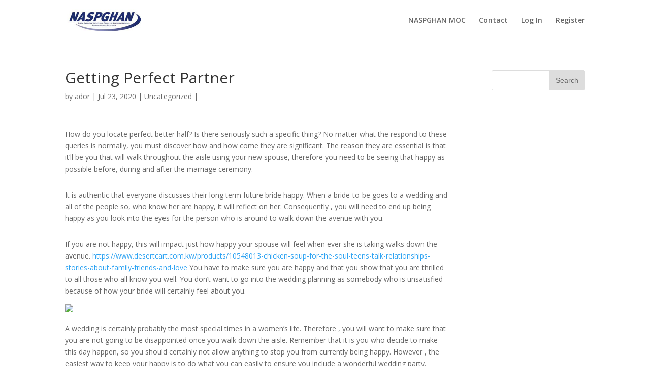

--- FILE ---
content_type: text/html; charset=UTF-8
request_url: https://moc.naspghan.org/getting-perfect-partner/
body_size: 6201
content:
<!DOCTYPE html>
<!--[if IE 6]>
<html id="ie6" lang="en-US">
<![endif]-->
<!--[if IE 7]>
<html id="ie7" lang="en-US">
<![endif]-->
<!--[if IE 8]>
<html id="ie8" lang="en-US">
<![endif]-->
<!--[if !(IE 6) | !(IE 7) | !(IE 8)  ]><!-->
<html lang="en-US">
<!--<![endif]-->
<head>
	<meta charset="UTF-8" />
			
	
	<link rel="pingback" href="https://moc.naspghan.org/xmlrpc.php" />

		<!--[if lt IE 9]>
	<script src="https://moc.naspghan.org/wp-content/themes/Divi/js/html5.js" type="text/javascript"></script>
	<![endif]-->

	<script type="text/javascript">
		document.documentElement.className = 'js';
	</script>

	<title>Getting Perfect Partner | NASPGHAN MOC</title>
<link rel='dns-prefetch' href='//fonts.googleapis.com' />
<link rel='dns-prefetch' href='//s.w.org' />
<link rel="alternate" type="application/rss+xml" title="NASPGHAN MOC &raquo; Feed" href="https://moc.naspghan.org/feed/" />
		<script type="text/javascript">
			window._wpemojiSettings = {"baseUrl":"https:\/\/s.w.org\/images\/core\/emoji\/11.2.0\/72x72\/","ext":".png","svgUrl":"https:\/\/s.w.org\/images\/core\/emoji\/11.2.0\/svg\/","svgExt":".svg","source":{"concatemoji":"https:\/\/moc.naspghan.org\/wp-includes\/js\/wp-emoji-release.min.js?ver=5.1.1"}};
			!function(a,b,c){function d(a,b){var c=String.fromCharCode;l.clearRect(0,0,k.width,k.height),l.fillText(c.apply(this,a),0,0);var d=k.toDataURL();l.clearRect(0,0,k.width,k.height),l.fillText(c.apply(this,b),0,0);var e=k.toDataURL();return d===e}function e(a){var b;if(!l||!l.fillText)return!1;switch(l.textBaseline="top",l.font="600 32px Arial",a){case"flag":return!(b=d([55356,56826,55356,56819],[55356,56826,8203,55356,56819]))&&(b=d([55356,57332,56128,56423,56128,56418,56128,56421,56128,56430,56128,56423,56128,56447],[55356,57332,8203,56128,56423,8203,56128,56418,8203,56128,56421,8203,56128,56430,8203,56128,56423,8203,56128,56447]),!b);case"emoji":return b=d([55358,56760,9792,65039],[55358,56760,8203,9792,65039]),!b}return!1}function f(a){var c=b.createElement("script");c.src=a,c.defer=c.type="text/javascript",b.getElementsByTagName("head")[0].appendChild(c)}var g,h,i,j,k=b.createElement("canvas"),l=k.getContext&&k.getContext("2d");for(j=Array("flag","emoji"),c.supports={everything:!0,everythingExceptFlag:!0},i=0;i<j.length;i++)c.supports[j[i]]=e(j[i]),c.supports.everything=c.supports.everything&&c.supports[j[i]],"flag"!==j[i]&&(c.supports.everythingExceptFlag=c.supports.everythingExceptFlag&&c.supports[j[i]]);c.supports.everythingExceptFlag=c.supports.everythingExceptFlag&&!c.supports.flag,c.DOMReady=!1,c.readyCallback=function(){c.DOMReady=!0},c.supports.everything||(h=function(){c.readyCallback()},b.addEventListener?(b.addEventListener("DOMContentLoaded",h,!1),a.addEventListener("load",h,!1)):(a.attachEvent("onload",h),b.attachEvent("onreadystatechange",function(){"complete"===b.readyState&&c.readyCallback()})),g=c.source||{},g.concatemoji?f(g.concatemoji):g.wpemoji&&g.twemoji&&(f(g.twemoji),f(g.wpemoji)))}(window,document,window._wpemojiSettings);
		</script>
		<meta content="Divi Child v.1.0.0" name="generator"/><style type="text/css">
img.wp-smiley,
img.emoji {
	display: inline !important;
	border: none !important;
	box-shadow: none !important;
	height: 1em !important;
	width: 1em !important;
	margin: 0 .07em !important;
	vertical-align: -0.1em !important;
	background: none !important;
	padding: 0 !important;
}
</style>
	<link rel='stylesheet' id='wp-block-library-css'  href='https://moc.naspghan.org/wp-includes/css/dist/block-library/style.min.css?ver=5.1.1' type='text/css' media='all' />
<link rel='stylesheet' id='wtfdivi-user-css-css'  href='https://moc.naspghan.org/wp-content/uploads/wtfdivi/wp_head.css?ver=5.1.1' type='text/css' media='all' />
<link rel='stylesheet' id='module-frontend-css'  href='https://moc.naspghan.org/wp-content/plugins/woothemes-sensei/assets/css/modules-frontend.css?ver=5.1.1' type='text/css' media='all' />
<link rel='stylesheet' id='woothemes-sensei-frontend-css'  href='https://moc.naspghan.org/wp-content/plugins/woothemes-sensei/assets/css/frontend/sensei.css?ver=1.9.6' type='text/css' media='screen' />
<link rel='stylesheet' id='divi-fonts-css'  href='https://fonts.googleapis.com/css?family=Open+Sans:300italic,400italic,600italic,700italic,800italic,400,300,600,700,800&#038;subset=latin,latin-ext' type='text/css' media='all' />
<link rel='stylesheet' id='divi-style-css'  href='https://moc.naspghan.org/wp-content/themes/Divi-child/style.css?ver=2.6.4.4' type='text/css' media='all' />
<link rel='stylesheet' id='et-shortcodes-css-css'  href='https://moc.naspghan.org/wp-content/themes/Divi/epanel/shortcodes/css/shortcodes.css?ver=2.6.4.4' type='text/css' media='all' />
<link rel='stylesheet' id='et-shortcodes-responsive-css-css'  href='https://moc.naspghan.org/wp-content/themes/Divi/epanel/shortcodes/css/shortcodes_responsive.css?ver=2.6.4.4' type='text/css' media='all' />
<link rel='stylesheet' id='magnific-popup-css'  href='https://moc.naspghan.org/wp-content/themes/Divi/includes/builder/styles/magnific_popup.css?ver=2.6.4.4' type='text/css' media='all' />
<link rel='stylesheet' id='wppb_stylesheet-css'  href='https://moc.naspghan.org/wp-content/plugins/profile-builder-pro/assets/css/style-front-end.css?ver=5.1.1' type='text/css' media='all' />
<script type='text/javascript' src='https://moc.naspghan.org/wp-includes/js/jquery/jquery.js?ver=1.12.4'></script>
<script type='text/javascript' src='https://moc.naspghan.org/wp-includes/js/jquery/jquery-migrate.min.js?ver=1.4.1'></script>
<link rel='https://api.w.org/' href='https://moc.naspghan.org/wp-json/' />
<link rel="EditURI" type="application/rsd+xml" title="RSD" href="https://moc.naspghan.org/xmlrpc.php?rsd" />
<link rel="wlwmanifest" type="application/wlwmanifest+xml" href="https://moc.naspghan.org/wp-includes/wlwmanifest.xml" /> 
<link rel='prev' title='The Unadvertised Facts Into Mail Order Wife That A Lot Of People Don&#8217;t Learn About' href='https://moc.naspghan.org/the-unadvertised-facts-into-mail-order-wife-that-a-lot-of-people-dont-learn-about/' />
<link rel='next' title='Getting home financing if you should be disabled as well as on advantages' href='https://moc.naspghan.org/getting-home-financing-if-you-should-be-disabled-6/' />
<meta name="generator" content="WordPress 5.1.1" />
<link rel="canonical" href="https://moc.naspghan.org/getting-perfect-partner/" />
<link rel='shortlink' href='https://moc.naspghan.org/?p=9080' />
<link rel="alternate" type="application/json+oembed" href="https://moc.naspghan.org/wp-json/oembed/1.0/embed?url=https%3A%2F%2Fmoc.naspghan.org%2Fgetting-perfect-partner%2F" />
<link rel="alternate" type="text/xml+oembed" href="https://moc.naspghan.org/wp-json/oembed/1.0/embed?url=https%3A%2F%2Fmoc.naspghan.org%2Fgetting-perfect-partner%2F&#038;format=xml" />
<style>
/* Display the team member icons */
.db_pb_team_member_website_icon:before{content:"\e0e3";}
.db_pb_team_member_email_icon:before{content:"\e010";}
.db_pb_team_member_instagram_icon:before{content:"\e09a";}

/* Fix email icon hidden by Email Address Encoder plugin */
ul.et_pb_member_social_links li > span { 
	display: inline-block !important; 
}
</style>
<style>#et_builder_outer_content .db_pb_button_2,.db_pb_button_2{margin-left:30px}</style><meta name="viewport" content="width=device-width, initial-scale=1.0, maximum-scale=1.0, user-scalable=0" />		<style id="theme-customizer-css">
																																				
		
																										
		
																														
		@media only screen and ( min-width: 981px ) {
																																																			
					}
		@media only screen and ( min-width: 1350px) {
			.et_pb_row { padding: 27px 0; }
			.et_pb_section { padding: 54px 0; }
			.single.et_pb_pagebuilder_layout.et_full_width_page .et_post_meta_wrapper { padding-top: 81px; }
			.et_pb_section.et_pb_section_first { padding-top: inherit; }
			.et_pb_fullwidth_section { padding: 0; }
		}
		@media only screen and ( max-width: 980px ) {
																				}
		@media only screen and ( max-width: 767px ) {
														}
	</style>

	
	
	<style id="module-customizer-css">
			</style>

	</head>
<body class="post-template-default single single-post postid-9080 single-format-standard et_pb_button_helper_class et_fixed_nav et_show_nav et_cover_background et_pb_gutter osx et_pb_gutters3 et_primary_nav_dropdown_animation_fade et_secondary_nav_dropdown_animation_fade et_pb_footer_columns4 et_header_style_left et_right_sidebar chrome">
	<div id="page-container">

	
	
		<header id="main-header" data-height-onload="66">
			<div class="container clearfix et_menu_container">
							<div class="logo_container">
					<span class="logo_helper"></span>
					<a href="https://moc.naspghan.org/">
						<img src="http://moc.naspghan.org/wp-content/uploads/2016/11/1logo_1367516978016_256.png" alt="NASPGHAN MOC" id="logo" data-height-percentage="54" />
					</a>
				</div>
				<div id="et-top-navigation" data-height="66" data-fixed-height="40">
											<nav id="top-menu-nav">
						<ul id="top-menu" class="nav"><li id="menu-item-613" class="menu-item menu-item-type-post_type menu-item-object-page menu-item-home menu-item-613"><a href="https://moc.naspghan.org/">NASPGHAN MOC</a></li>
<li id="menu-item-176" class="menu-item menu-item-type-post_type menu-item-object-page menu-item-176"><a href="https://moc.naspghan.org/contact/">Contact</a></li>
<li id="menu-item-270" class="menu-item menu-item-type-custom menu-item-object-custom menu-item-270"><a href="https://moc.naspghan.org/wp-login.php">Log In</a></li>
<li id="menu-item-271" class="menu-item menu-item-type-custom menu-item-object-custom menu-item-271"><a href="https://moc.naspghan.org/wp-login.php?action=register">Register</a></li>
</ul>						</nav>
					
					
					
					
					<div id="et_mobile_nav_menu">
				<div class="mobile_nav closed">
					<span class="select_page">Select Page</span>
					<span class="mobile_menu_bar mobile_menu_bar_toggle"></span>
				</div>
			</div>				</div> <!-- #et-top-navigation -->
			</div> <!-- .container -->
			<div class="et_search_outer">
				<div class="container et_search_form_container">
					<form role="search" method="get" class="et-search-form" action="https://moc.naspghan.org/">
					<input type="search" class="et-search-field" placeholder="Search &hellip;" value="" name="s" title="Search for:" />					</form>
					<span class="et_close_search_field"></span>
				</div>
			</div>
		</header> <!-- #main-header -->

		<div id="et-main-area">
<div id="main-content">
	<div class="container">
		<div id="content-area" class="clearfix">
			<div id="left-area">
							
				
				<article id="post-9080" class="et_pb_post post-9080 post type-post status-publish format-standard hentry category-uncategorized">
											<div class="et_post_meta_wrapper">
							<h1 class="entry-title">Getting Perfect Partner</h1>

						<p class="post-meta"> by <span class="author vcard"><a href="https://moc.naspghan.org/author/test/" title="Posts by ador" rel="author">ador</a></span> | <span class="published">Jul 23, 2020</span> | <a href="https://moc.naspghan.org/category/uncategorized/" rel="category tag">Uncategorized</a> | </p>
												</div> <!-- .et_post_meta_wrapper -->
				
					<div class="entry-content">
					<p> How do you locate perfect better half? Is there seriously such a specific thing? No matter    what the respond to these queries    is normally, you must discover how and how come they are significant. The reason    they are essential is that it&#8217;ll be you that will walk throughout the aisle using your new spouse,    therefore you need to be seeing that happy as possible before, during and after the marriage ceremony. </p>
</p>
<p> It is authentic that    everyone discusses their long term future bride happy. When a bride-to-be goes to a wedding and all of the people    so, who know her are happy, it will reflect on    her. Consequently , you will need to end up being happy as you look into the eyes    for the person who is around to walk down the avenue with you. </p>
</p>
<p> If you are    not happy, this will impact just how happy your spouse will feel when ever she is taking walks down the avenue.  <a href="https://www.desertcart.com.kw/products/10548013-chicken-soup-for-the-soul-teens-talk-relationships-stories-about-family-friends-and-love">https://www.desertcart.com.kw/products/10548013-chicken-soup-for-the-soul-teens-talk-relationships-stories-about-family-friends-and-love</a>  You have to make sure you are happy and that you show that you are thrilled to all those who all know you well. You don&#8217;t want to go into the wedding planning    as somebody who is unsatisfied because of how your    bride will certainly feel about you. </p>
<p> <img src="http://cdn.girlishh.com/wp-content/uploads/2012/12/Counseling-For-Couples.jpg" width="640"></img> </p>
<p> A wedding is certainly    probably the most special times in a women&#8217;s life.    Therefore , you will want to make sure that you are not going to be disappointed once you walk down the aisle. Remember that it is    you who decide to make this day happen, so you should certainly not allow anything to stop you from currently being happy.    However , the easiest way to keep your happy is to do what you can easily to ensure you include a wonderful wedding party. </p>
</p>
<p> Wedding and reception scheduling is going to be incredibly stressful to get a bride. Consequently , you need to be certain    you can actually take care of your self in order to make when you get married a dream come true. Having a good    attitude will go quite a distance to ensuring    that you have ideal wedding that    you are able to. You should also work harder on the accents and food for your wedding ceremony, just as you would probably if you were to get married at the church environment. </p>
<p> <img src="https://s-media-cache-ak0.pinimg.com/736x/62/7b/cd/627bcd64705355d6cab5dde663dfe423--rich-man-other-woman.jpg" width="640"></img> </p>
<p> Overall, finding the excellent wife isn’t all that hard when you are working together as a team. The    key element thing you need to do is usually remember that your wedding day is the biggest day you could have and you need to make sure that    you have anything that you need for it. You do not have to worry about the things that are going about in your    head if you are planning the marriage,  <a href="https://moscow-brides.com/">mail order brides</a>  but rather focus on things that you want to try for your wedding. Be content and remember that you&#8217;re the happiest when you walk down the portico together. </p>
					</div> <!-- .entry-content -->
					<div class="et_post_meta_wrapper">
					
										</div> <!-- .et_post_meta_wrapper -->
				</article> <!-- .et_pb_post -->

										</div> <!-- #left-area -->

				<div id="sidebar">
		<div id="search-2" class="et_pb_widget widget_search"><form role="search" method="get" id="searchform" class="searchform" action="https://moc.naspghan.org/">
				<div>
					<label class="screen-reader-text" for="s">Search for:</label>
					<input type="text" value="" name="s" id="s" />
					<input type="submit" id="searchsubmit" value="Search" />
				</div>
			</form></div> <!-- end .et_pb_widget -->	</div> <!-- end #sidebar -->
		</div> <!-- #content-area -->
	</div> <!-- .container -->
</div> <!-- #main-content -->


			<footer id="main-footer">
				

		
				<div id="footer-bottom">
					<div class="container clearfix">
				
							<p id="footer-info">Copyright@ <a href="http://wisedrop.onaan.com/naspghan-maintenance-of-certification/" title="NASPGHAN">2016 NASPGHAN</a> | Powered by <a href="http://www.wisedrop.com">WiseDrop</a> | <a href="  http://wisedrop.onaan.com/terms-and-conditions/">Terms and Conditions</a></p>
					</div>	<!-- .container -->
				</div>
			</footer> <!-- #main-footer -->
		</div> <!-- #et-main-area -->


	</div> <!-- #page-container -->

<script type="text/javascript">

  jQuery(document).ready(function() {
		/**
		var docHeight = jQuery(window).height();
		var footerHeight = jQuery('#main-footer').height();
		var footerTop = jQuery('#main-footer').position().top + footerHeight;
		if (footerTop < docHeight) {
			jQuery('#main-footer').css('margin-top', 0+ (docHeight - footerTop) - 1 + 'px');
		}
		**/
		if (jQuery(window).height() > jQuery('body').height()) {
        	//var extra = jQuery(window).height() - jQuery('body').height();	
       	 	//jQuery('#main-footer').css('margin-top', extra);
			jQuery('#main-footer').attr('style', 'position: fixed!important; bottom: 0px;width: 100%;');
        }
   	 
  });


 </script>
	
	
<script type='text/javascript' src='https://moc.naspghan.org/wp-content/themes/Divi/includes/builder/scripts/frontend-builder-global-functions.js?ver=2.6.4.4'></script>
<script type='text/javascript' src='https://moc.naspghan.org/wp-includes/js/jquery/ui/core.min.js?ver=1.11.4'></script>
<script type='text/javascript' src='https://moc.naspghan.org/wp-includes/js/jquery/ui/widget.min.js?ver=1.11.4'></script>
<script type='text/javascript' src='https://moc.naspghan.org/wp-includes/js/jquery/ui/tabs.min.js?ver=1.11.4'></script>
<script type='text/javascript' src='https://moc.naspghan.org/wp-content/plugins/woothemes-sensei/assets/js/user-dashboard.min.js?ver=1.9.6'></script>
<script type='text/javascript' src='https://moc.naspghan.org/wp-content/themes/Divi/includes/builder/scripts/jquery.mobile.custom.min.js?ver=2.6.4.4'></script>
<script type='text/javascript' src='https://moc.naspghan.org/wp-content/themes/Divi/js/custom.js?ver=2.6.4.4'></script>
<script type='text/javascript' src='https://moc.naspghan.org/wp-content/themes/Divi/includes/builder/scripts/jquery.fitvids.js?ver=2.6.4.4'></script>
<script type='text/javascript' src='https://moc.naspghan.org/wp-content/themes/Divi/includes/builder/scripts/waypoints.min.js?ver=2.6.4.4'></script>
<script type='text/javascript' src='https://moc.naspghan.org/wp-content/themes/Divi/includes/builder/scripts/jquery.magnific-popup.js?ver=2.6.4.4'></script>
<script type='text/javascript'>
/* <![CDATA[ */
var et_pb_custom = {"ajaxurl":"https:\/\/moc.naspghan.org\/wp-admin\/admin-ajax.php","images_uri":"https:\/\/moc.naspghan.org\/wp-content\/themes\/Divi\/images","builder_images_uri":"https:\/\/moc.naspghan.org\/wp-content\/themes\/Divi\/includes\/builder\/images","et_frontend_nonce":"f4ab7c6a60","subscription_failed":"Please, check the fields below to make sure you entered the correct information.","fill_message":"Please, fill in the following fields:","contact_error_message":"Please, fix the following errors:","invalid":"Invalid email","captcha":"Captcha","prev":"Prev","previous":"Previous","next":"Next","wrong_captcha":"You entered the wrong number in captcha.","is_builder_plugin_used":"","is_divi_theme_used":"1","widget_search_selector":".widget_search"};
/* ]]> */
</script>
<script type='text/javascript' src='https://moc.naspghan.org/wp-content/themes/Divi/includes/builder/scripts/frontend-builder-scripts.js?ver=2.6.4.4'></script>
<script type='text/javascript' src='https://moc.naspghan.org/wp-content/uploads/wtfdivi/wp_footer.js?ver=5.1.1'></script>
<script type='text/javascript' src='https://moc.naspghan.org/wp-includes/js/wp-embed.min.js?ver=5.1.1'></script>
<script type='text/javascript' src='https://moc.naspghan.org/wp-content/plugins/profile-builder-pro//modules/user-listing/userlisting.js?ver=2.3.5'></script>
</body>
</html>

--- FILE ---
content_type: text/css
request_url: https://moc.naspghan.org/wp-content/plugins/woothemes-sensei/assets/css/frontend/sensei.css?ver=1.9.6
body_size: 7085
content:
/*
Plugin Name: Sensei
Plugin URI: http://woothemes.com/
Description: Sensei by WooThemes is the best Learning Management System ever!
Version: 1.4.3
Author: WooThemes
Author URI: http://woothemes.com/
License: GPL version 2 or later - http://www.gnu.org/licenses/old-licenses/gpl-2.0.html
*/
/*-----------------------------------------------------------------------------------*/
/* Sensei frontend  Stylesheet Sensei.css                                            */
/*-----------------------------------------------------------------------------------*/
/**
 * Variables
 */
/**
 * Functions
 */
/**
 * Mixins
 */
/**
 * Variables
 */
/**
 * Functions
 */
/**
 * Mixins
 */
/**
 * Animations
 */
@-webkit-keyframes spin-360 {
  from {
    -webkit-transform: rotate(0);
    /* Saf3.1+, Chrome */
    -moz-transform: rotate(0);
    /* FF3.5+ */
    -ms-transform: rotate(0);
    /* IE9 */
    -o-transform: rotate(0);
    /* Opera 10.5 */
    transform: rotate(0);
    zoom: 1; }
  50% {
    -webkit-transform: rotate(180deg);
    /* Saf3.1+, Chrome */
    -moz-transform: rotate(180deg);
    /* FF3.5+ */
    -ms-transform: rotate(180deg);
    /* IE9 */
    -o-transform: rotate(180deg);
    /* Opera 10.5 */
    transform: rotate(180deg);
    zoom: 1; }
  to {
    -webkit-transform: rotate(0);
    /* Saf3.1+, Chrome */
    -moz-transform: rotate(0);
    /* FF3.5+ */
    -ms-transform: rotate(0);
    /* IE9 */
    -o-transform: rotate(0);
    /* Opera 10.5 */
    transform: rotate(0);
    zoom: 1; } }

/**
 * Base
 */
.clearfix:before, .clearfix:after {
  content: "";
  display: table; }

.clearfix:after {
  clear: both; }

/* Font Awesome Icons */
@font-face {
  font-family: 'FontAwesomeSensei';
  src: url("../../fonts/fontawesome-webfont.eot");
  src: url("../../fonts/fontawesome-webfont.eot?#iefix") format("embedded-opentype"), url("../../fonts/fontawesome-webfont.woff2") format("woff2"), url("../../fonts/fontawesome-webfont.woff") format("woff"), url("../../fonts/fontawesome-webfont.ttf") format("truetype"), url("../../fonts/fontawesome-webfont.svg#svgFontName") format("svg");
  font-weight: 400;
  font-style: normal; }

a.view-results,
a.view-results-link,
a.sensei-certificate-link {
  display: inline-block;
  padding: .236em .857em;
  background: #e6e6e6;
  float: right;
  margin-left: .236em;
  padding: .382em 1em;
  -webkit-border-radius: 5px;
  border-radius: 5px;
  -moz-background-clip: padding;
  -webkit-background-clip: padding-box;
  background-clip: padding-box;
  color: #fff;
  font-weight: bold;
  text-decoration: none; }

/* Courses */
#main .course, #main .course-container {
  position: relative;
  margin: 0 0 1.618em;
  padding: 0 0 1em;
  border-bottom: 1px solid #e2e2e2;
  list-style: none; }
  #main .course:after, #main .course-container:after {
    content: "\0020";
    display: block;
    height: 0;
    overflow: hidden;
    clear: both; }
  #main .course header h2, #main .course-container header h2 {
    margin: 0; }
  #main .course .course-meta, #main .course-container .course-meta {
    margin-bottom: 20px;
    clear: both; }
    #main .course .course-meta .single_add_to_cart_button, #main .course-container .course-meta .single_add_to_cart_button {
      font-size: 1em;
      position: relative;
      top: .2em;
      margin-bottom: 0.618em; }
  #main .course .sensei-course-meta, #main .course-container .sensei-course-meta {
    font-style: italic;
    font-size: .9em;
    color: #888888; }
    #main .course .sensei-course-meta a, #main .course-container .sensei-course-meta a {
      color: #555; }
    #main .course .sensei-course-meta .course-price, #main .course-container .sensei-course-meta .course-price {
      font-style: normal;
      font-weight: bold;
      color: #222222;
      -webkit-border-radius: 300px;
      border-radius: 300px;
      -moz-background-clip: padding;
      -webkit-background-clip: padding-box;
      background-clip: padding-box; }
  #main .course .entry-actions span, #main .course-container .entry-actions span {
    margin: 0 1em 0 0; }
  #main .course .course-lessons > header, #main .course .module-lessons > header, #main .course-container .course-lessons > header, #main .course-container .module-lessons > header {
    margin: 2.244em 0 1.618em;
    padding: 2.244em 0 0;
    border-top: 2px solid #e6e6e6; }
    #main .course .course-lessons > header .course-completion-rate, #main .course .module-lessons > header .course-completion-rate, #main .course-container .course-lessons > header .course-completion-rate, #main .course-container .module-lessons > header .course-completion-rate {
      font-style: italic; }
    #main .course .course-lessons > header .meter, #main .course .module-lessons > header .meter, #main .course-container .course-lessons > header .meter, #main .course-container .module-lessons > header .meter {
      margin: 1em 0 3em; }
  #main .course .course-lessons .lesson header h2, #main .course .module-lessons .lesson header h2, #main .course-container .course-lessons .lesson header h2, #main .course-container .module-lessons .lesson header h2 {
    margin: 0; }
  #main .course .course-lessons .lesson p.lesson-meta, #main .course .module-lessons .lesson p.lesson-meta, #main .course-container .course-lessons .lesson p.lesson-meta, #main .course-container .module-lessons .lesson p.lesson-meta {
    font-style: italic;
    font-size: .9em;
    color: #888888; }
    #main .course .course-lessons .lesson p.lesson-meta a, #main .course .module-lessons .lesson p.lesson-meta a, #main .course-container .course-lessons .lesson p.lesson-meta a, #main .course-container .module-lessons .lesson p.lesson-meta a {
      color: #555; }
    #main .course .course-lessons .lesson p.lesson-meta span, #main .course .module-lessons .lesson p.lesson-meta span, #main .course-container .course-lessons .lesson p.lesson-meta span, #main .course-container .module-lessons .lesson p.lesson-meta span {
      padding-left: 15px; }
      #main .course .course-lessons .lesson p.lesson-meta span:first-child, #main .course .module-lessons .lesson p.lesson-meta span:first-child, #main .course-container .course-lessons .lesson p.lesson-meta span:first-child, #main .course-container .module-lessons .lesson p.lesson-meta span:first-child {
        padding-left: 0px; }
    #main .course .course-lessons .lesson p.lesson-meta .lesson-status, #main .course .module-lessons .lesson p.lesson-meta .lesson-status, #main .course-container .course-lessons .lesson p.lesson-meta .lesson-status, #main .course-container .module-lessons .lesson p.lesson-meta .lesson-status {
      font-style: normal; }
      #main .course .course-lessons .lesson p.lesson-meta .lesson-status.complete, #main .course .module-lessons .lesson p.lesson-meta .lesson-status.complete, #main .course-container .course-lessons .lesson p.lesson-meta .lesson-status.complete, #main .course-container .module-lessons .lesson p.lesson-meta .lesson-status.complete {
        color: #63a95f; }
        #main .course .course-lessons .lesson p.lesson-meta .lesson-status.complete:before, #main .course .module-lessons .lesson p.lesson-meta .lesson-status.complete:before, #main .course-container .course-lessons .lesson p.lesson-meta .lesson-status.complete:before, #main .course-container .module-lessons .lesson p.lesson-meta .lesson-status.complete:before {
          font-family: 'FontAwesomeSensei';
          display: inline-block;
          font-size: 100%;
          margin-right: .618em;
          font-weight: normal;
          line-height: 1em;
          width: 1em;
          content: '\f00c'; }
      #main .course .course-lessons .lesson p.lesson-meta .lesson-status.in-progress, #main .course .module-lessons .lesson p.lesson-meta .lesson-status.in-progress, #main .course-container .course-lessons .lesson p.lesson-meta .lesson-status.in-progress, #main .course-container .module-lessons .lesson p.lesson-meta .lesson-status.in-progress {
        color: #555; }
        #main .course .course-lessons .lesson p.lesson-meta .lesson-status.in-progress:before, #main .course .module-lessons .lesson p.lesson-meta .lesson-status.in-progress:before, #main .course-container .course-lessons .lesson p.lesson-meta .lesson-status.in-progress:before, #main .course-container .module-lessons .lesson p.lesson-meta .lesson-status.in-progress:before {
          font-family: 'FontAwesomeSensei';
          display: inline-block;
          font-size: 100%;
          margin-right: .618em;
          font-weight: normal;
          line-height: 1em;
          width: 1em;
          content: '\f0ca'; }

.single-course .course-meta {
  margin-bottom: 1.618em; }
  .single-course .course-meta:after {
    content: "\0020";
    display: block;
    height: 0;
    overflow: hidden;
    clear: both; }
  .single-course .course-meta .status {
    float: left;
    margin-right: .236em; }

.single-course .course-video {
  margin-bottom: 1.618em; }

#main .course-container .module-lessons > header {
  margin: 0 0 1.618em;
  padding: 0;
  border-top: 0; }

/* Status Indicators */
.course .status, .course-lessons .status, .course-container .status {
  padding: .382em 1em;
  -webkit-border-radius: 5px;
  border-radius: 5px;
  -moz-background-clip: padding;
  -webkit-background-clip: padding-box;
  background-clip: padding-box;
  color: #fff;
  font-weight: bold;
  background: #c6c6c6;
  display: inline-block; }
  .course .status:before, .course-lessons .status:before, .course-container .status:before {
    font-family: 'FontAwesomeSensei';
    display: inline-block;
    font-size: 100%;
    margin-right: .618em;
    font-weight: normal;
    line-height: 1em;
    width: 1em; }
  .course .status.completed, .course-lessons .status.completed, .course-container .status.completed {
    background: #63a95f; }
    .course .status.completed:before, .course-lessons .status.completed:before, .course-container .status.completed:before {
      content: "\f00c"; }
  .course .status.in-progress:before, .course-lessons .status.in-progress:before, .course-container .status.in-progress:before {
    content: "\f110"; }
  .course .status.register, .course-lessons .status.register, .course-container .status.register {
    background: #ed6c6c; }
    .course .status.register a, .course-lessons .status.register a, .course-container .status.register a {
      color: #fff; }

.lesson .lesson-meta {
  margin: 0 0 1.618em; }

.sensei-breadcrumb {
  background: #fafafa;
  margin: 2em 0;
  padding: 0.5em 1em;
  font-style: italic;
  color: #888888;
  clear: both; }
  .sensei-breadcrumb:before {
    font-family: 'FontAwesomeSensei';
    display: inline-block;
    font-size: 100%;
    margin-right: .618em;
    font-weight: normal;
    line-height: 1em;
    width: 1em;
    content: '\f112'; }

.lesson-tags {
  margin: 2em 0;
  font-style: italic;
  color: #888888;
  font-size: .9em; }

.quiz form ol#sensei-quiz-list {
  margin: 0 0 1.618em 0; }
  .quiz form ol#sensei-quiz-list li {
    position: relative;
    margin: 0 0 1.618em;
    font-size: 1.1em; }
    .quiz form ol#sensei-quiz-list li > span {
      display: block;
      margin: 0 0 1em;
      font-weight: bold; }
      .quiz form ol#sensei-quiz-list li > span span {
        float: right; }
    .quiz form ol#sensei-quiz-list li .question_media_display {
      margin: 10px 0; }
      .quiz form ol#sensei-quiz-list li .question_media_display dd {
        font-style: italic; }
    .quiz form ol#sensei-quiz-list li .submitted_file {
      font-weight: bold; }
    .quiz form ol#sensei-quiz-list li .reupload_notice {
      font-style: italic;
      margin-bottom: 5px; }
    .quiz form ol#sensei-quiz-list li .max_upload_size {
      font-style: italic;
      font-size: 75%; }
    .quiz form ol#sensei-quiz-list li ul {
      position: relative;
      z-index: 1;
      margin: .53em 0; }
      .quiz form ol#sensei-quiz-list li ul li {
        margin: 0 0 .382em;
        font-weight: normal;
        font-size: 0.9em;
        list-style: none; }
        .quiz form ol#sensei-quiz-list li ul li.right_answer {
          color: green; }
        .quiz form ol#sensei-quiz-list li ul li.user_right {
          color: green;
          font-weight: 700; }
        .quiz form ol#sensei-quiz-list li ul li.user_wrong {
          color: red; }
        .quiz form ol#sensei-quiz-list li ul li input {
          margin: 0 .382em 0 0; }
        .quiz form ol#sensei-quiz-list li ul li label {
          vertical-align: middle; }
    .quiz form ol#sensei-quiz-list li .answer_message {
      position: absolute;
      right: 0;
      top: 50%;
      width: 50%;
      z-index: 2;
      text-align: right; }
      .quiz form ol#sensei-quiz-list li .answer_message span {
        text-align: right; }
      .quiz form ol#sensei-quiz-list li .answer_message.user_right {
        color: green;
        border-color: green; }
      .quiz form ol#sensei-quiz-list li .answer_message.user_wrong {
        color: red;
        border-color: red; }
      .quiz form ol#sensei-quiz-list li .answer_message .notes {
        display: none;
        cursor: help;
        z-index: 9;
        position: absolute;
        top: 20px;
        right: 0;
        width: 100%;
        background: #FFF;
        border: 1px solid;
        -webkit-border-radius: 10px;
        border-radius: 10px;
        -moz-background-clip: padding;
        -webkit-background-clip: padding-box;
        background-clip: padding-box;
        padding: 10px;
        font-size: 85%;
        text-align: left; }
    .quiz form ol#sensei-quiz-list li.essay-paste .answer_message, .quiz form ol#sensei-quiz-list li.gap-fill .answer_message, .quiz form ol#sensei-quiz-list li.multi-line .answer_message, .quiz form ol#sensei-quiz-list li.single-line .answer_message {
      position: relative;
      width: 100%;
      margin: 10px 0;
      text-align: right; }
      .quiz form ol#sensei-quiz-list li.essay-paste .answer_message .notes, .quiz form ol#sensei-quiz-list li.gap-fill .answer_message .notes, .quiz form ol#sensei-quiz-list li.multi-line .answer_message .notes, .quiz form ol#sensei-quiz-list li.single-line .answer_message .notes {
        width: 50%; }

.quiz form input.quiz-submit {
  margin-right: 10px; }

.quiz input.quiz-submit.complete, .lesson input.quiz-submit.complete {
  background: #63a95f; }

.quiz input.quiz-submit.reset, .lesson input.quiz-submit.reset {
  background: #ed6c6c; }

.lesson input.quiz-submit {
  margin-top: 1em; }

.single-lesson .lesson_button_form {
  display: inline; }

div.course-container div.course {
  display: block;
  padding: 5px; }

section.entry span.course-lesson-count {
  padding-left: 10px; }

section.entry span.course-category {
  padding-left: 10px; }

section.entry span.course-lesson-progress {
  padding-left: 10px; }

section.entry span.course-price {
  padding-left: 10px; }

.sensei form .form-row {
  padding: 3px;
  margin: 0 0 6px; }
  .sensei form .form-row [placeholder]:focus::-webkit-input-placeholder {
    -webkit-transition: opacity 0.5s 0.5s ease;
    -moz-transition: opacity 0.5s 0.5s ease;
    transition: opacity 0.5s 0.5s ease;
    opacity: 0; }
  .sensei form .form-row label {
    line-height: 2em; }
  .sensei form .form-row label.hidden {
    visibility: hidden; }
  .sensei form .form-row label.inline {
    display: inline; }
  .sensei form .form-row select {
    cursor: pointer;
    margin: 0; }
  .sensei form .form-row .required {
    color: red;
    font-weight: bold;
    border: 0; }
  .sensei form .form-row .input-checkbox {
    display: inline;
    margin: -2px 8px 0 0;
    text-align: center;
    vertical-align: middle; }
  .sensei form .form-row input.input-text, .sensei form .form-row textarea {
    -webkit-box-sizing: border-box;
    /* Safari/Chrome, other WebKit */
    -moz-box-sizing: border-box;
    /* Firefox, other Gecko */
    box-sizing: border-box;
    /* Opera/IE 8+ */
    width: 100%;
    margin: 0;
    outline: 0;
    line-height: 1em; }
  .sensei form .form-row textarea {
    height: 4em;
    line-height: 1.5em;
    display: block;
    -moz-box-shadow: none;
    -webkit-box-shadow: none;
    box-shadow: none; }
  .sensei form .form-row.validate-required .chosen-single, .sensei form .form-row.validate-required .chosen-drop, .sensei form .form-row.validate-required input.input-text, .sensei form .form-row.validate-required select {
    border-color: #fb7f88; }
  .sensei form .form-row ::-webkit-input-placeholder {
    line-height: normal; }
  .sensei form .form-row :-moz-placeholder {
    line-height: normal; }
  .sensei form .form-row :-ms-input-placeholder {
    line-height: normal; }

.sensei form .fix {
  clear: both; }

/* My Courses */
#my-courses .register-link {
  clear: both; }

#my-courses form#loginform label {
  display: block; }

#my-courses form#loginform input[type="text"], #my-courses form#loginform input[type="password"] {
  width: 90%; }

#my-courses.ui-tabs {
  position: relative;
  zoom: 1; }
  #my-courses.ui-tabs .ui-tabs-nav {
    margin: 0 0 10px !important;
    float: left;
    width: 100%;
    padding: .2em 0 0; }
    #my-courses.ui-tabs .ui-tabs-nav li {
      list-style: none;
      float: left;
      position: relative;
      top: 1px;
      margin: 0 .2em 1px 0;
      border-bottom: 0 !important;
      padding: 0;
      white-space: nowrap; }
      #my-courses.ui-tabs .ui-tabs-nav li a {
        float: left;
        padding: 5px 20px;
        font-weight: bold;
        color: #777;
        text-decoration: none;
        outline: none !important;
        line-height: 1;
        cursor: pointer; }
      #my-courses.ui-tabs .ui-tabs-nav li.ui-tabs-selected {
        margin-bottom: 0;
        padding-bottom: 1px; }
        #my-courses.ui-tabs .ui-tabs-nav li.ui-tabs-selected a {
          cursor: text; }
      #my-courses.ui-tabs .ui-tabs-nav li.ui-state-hover a {
        color: #555; }
      #my-courses.ui-tabs .ui-tabs-nav li.ui-state-active a {
        color: #333;
        background: #e2e2e2;
        border-radius: 100px;
        -moz-border-radius: 100px;
        -webkit-border-radius: 100px; }
      #my-courses.ui-tabs .ui-tabs-nav li.ui-state-disabled a {
        cursor: text; }
      #my-courses.ui-tabs .ui-tabs-nav li.ui-state-processing a {
        cursor: text; }
  #my-courses.ui-tabs.ui-tabs-collapsible .ui-tabs-nav li.ui-tabs-selected a {
    cursor: pointer; }
  #my-courses.ui-tabs .ui-tabs-panel {
    clear: both;
    display: block;
    border-width: 0;
    padding: 1em 0;
    background: none; }
  #my-courses.ui-tabs .ui-tabs-hide {
    display: none !important; }

/* Learner Profiles */
#learner-info h2 {
  margin: 20px 0; }

#learner-info .learner-avatar {
  float: right;
  width: 120px; }

#learner-info .learner-content {
  float: left;
  width: calc(100% - 140px);
  width: -webkit-calc(100% - 140px);
  width: -moz-calc(100% - 140px);
  width: -o-calc(100% - 140px); }
  #learner-info .learner-content h2 {
    margin-top: 0; }

#learner-info .fix {
  clear: both; }

/* Course Archives */
.sensei-ordering {
  margin: 0 0 1em 0; }

.sensei-course-filters {
  margin: 0 0 2em 0;
  padding: 0; }
  .sensei-course-filters li {
    float: left;
    list-style: none; }
    .entry-content .sensei-course-filters li {
      margin: 0; }
    .sensei-course-filters li a {
      display: block;
      border: 2px solid #ddd;
      margin-right: 5px;
      padding: 0.5em 1em;
      background: #eee; }
      .sensei-course-filters li a:hover {
        background: #fff;
        text-decoration: none;
        border-color: #ccc; }
      .sensei-course-filters li a.active {
        border-color: #ddd;
        background: #fff;
        cursor: default; }

.course-container {
  margin: 0 0 4.236em; }
  .course-container .archive-header {
    border: none;
    padding: 0; }
    .course-container .archive-header h1 {
      margin: 0;
      padding: 0 0 .53em;
      border: none;
      font-size: 1.387em;
      color: #333;
      border-bottom: 2px solid #e6e6e6;
      width: 100%; }
  .course-container .navigation {
    float: right;
    margin: -10px 0 0;
    text-align: right; }
    .course-container .navigation a {
      font-weight: bold;
      text-transform: uppercase;
      font-size: 11px; }

/* Course Results */
.course-results-lessons h2 {
  margin: 20px 0; }
  .course-results-lessons h2.total-grade {
    text-decoration: underline; }
    .course-results-lessons h2.total-grade .lesson-grade {
      text-decoration: underline; }
  .course-results-lessons h2 .lesson-grade {
    float: right; }

/* Course Progress Bars */
.meter {
  height: 25px;
  /* Can be anything */
  position: relative;
  margin: 20px 0;
  /* Just for demo spacing */
  background: #ededed;
  -moz-border-radius: 25px;
  -webkit-border-radius: 25px;
  border-radius: 25px;
  clear: both; }
  .meter > span {
    display: block;
    padding: 1px 10px 0 0;
    height: 100%;
    background-color: #63a95f;
    position: relative;
    overflow: hidden;
    text-align: right;
    color: #fff;
    min-width: 45px;
    font-weight: bold;
    -moz-border-radius: 20px;
    -webkit-border-radius: 20px;
    border-radius: 20px;
    -webkit-box-sizing: border-box;
    /* Safari/Chrome, other WebKit */
    -moz-box-sizing: border-box;
    /* Firefox, other Gecko */
    box-sizing: border-box;
    /* Opera/IE 8+ */ }
  .meter.orange > span {
    background: #d3d3d3; }
  .meter.red > span {
    background: #ed6c6c; }

.alignleft {
  float: left;
  margin: 0 1.618em 1em 0; }

.alignright {
  float: right;
  margin: 0 0 1em 1.618em; }

.aligncenter {
  display: block;
  text-align: center;
  margin: 0 auto 1.618em; }

.nav-next, .nav-prev {
  width: auto !important; }

.nav-next {
  float: right; }
  .nav-next .meta-nav:before {
    content: "\2192"; }

.nav-prev {
  float: left; }
  .nav-prev .meta-nav:before {
    content: "\2190"; }

/*-------------------------------------------------------------------------------------------*/
/* 1. Info Boxes */
/*-------------------------------------------------------------------------------------------*/
.sensei p.sensei-message, .sensei div.sensei-message, .course-container p.sensei-message, .course-container div.sensei-message, .course p.sensei-message, .course div.sensei-message, .lesson p.sensei-message, .lesson div.sensei-message, .quiz p.sensei-message, .quiz div.sensei-message, .learner-info p.sensei-message, .learner-info div.sensei-message {
  clear: both;
  margin: 1.387em 0 1.618em 0;
  padding: 1em 1.618em;
  border: none !important;
  -webkit-border-radius: 5px;
  border-radius: 5px;
  -moz-background-clip: padding;
  -webkit-background-clip: padding-box;
  background-clip: padding-box; }
  .sensei p.sensei-message:before, .sensei div.sensei-message:before, .course-container p.sensei-message:before, .course-container div.sensei-message:before, .course p.sensei-message:before, .course div.sensei-message:before, .lesson p.sensei-message:before, .lesson div.sensei-message:before, .quiz p.sensei-message:before, .quiz div.sensei-message:before, .learner-info p.sensei-message:before, .learner-info div.sensei-message:before {
    font-family: 'FontAwesomeSensei';
    display: inline-block;
    font-size: 100%;
    margin-right: .618em;
    font-weight: normal;
    line-height: 1em;
    width: 1em;
    font-size: 1.387em;
    position: relative;
    top: .1em; }
  .sensei p.sensei-message a, .sensei div.sensei-message a, .course-container p.sensei-message a, .course-container div.sensei-message a, .course p.sensei-message a, .course div.sensei-message a, .lesson p.sensei-message a, .lesson div.sensei-message a, .quiz p.sensei-message a, .quiz div.sensei-message a, .learner-info p.sensei-message a, .learner-info div.sensei-message a {
    text-decoration: underline; }
    .sensei p.sensei-message a:hover, .sensei div.sensei-message a:hover, .course-container p.sensei-message a:hover, .course-container div.sensei-message a:hover, .course p.sensei-message a:hover, .course div.sensei-message a:hover, .lesson p.sensei-message a:hover, .lesson div.sensei-message a:hover, .quiz p.sensei-message a:hover, .quiz div.sensei-message a:hover, .learner-info p.sensei-message a:hover, .learner-info div.sensei-message a:hover {
      text-decoration: none; }
  .sensei p.sensei-message.alert, .sensei div.sensei-message.alert, .course-container p.sensei-message.alert, .course-container div.sensei-message.alert, .course p.sensei-message.alert, .course div.sensei-message.alert, .lesson p.sensei-message.alert, .lesson div.sensei-message.alert, .quiz p.sensei-message.alert, .quiz div.sensei-message.alert, .learner-info p.sensei-message.alert, .learner-info div.sensei-message.alert {
    background: #ffd9c8; }
    .sensei p.sensei-message.alert:before, .sensei div.sensei-message.alert:before, .course-container p.sensei-message.alert:before, .course-container div.sensei-message.alert:before, .course p.sensei-message.alert:before, .course div.sensei-message.alert:before, .lesson p.sensei-message.alert:before, .lesson div.sensei-message.alert:before, .quiz p.sensei-message.alert:before, .quiz div.sensei-message.alert:before, .learner-info p.sensei-message.alert:before, .learner-info div.sensei-message.alert:before {
      content: '\f071';
      color: #ed6c6c; }
    .sensei p.sensei-message.alert a, .sensei div.sensei-message.alert a, .course-container p.sensei-message.alert a, .course-container div.sensei-message.alert a, .course p.sensei-message.alert a, .course div.sensei-message.alert a, .lesson p.sensei-message.alert a, .lesson div.sensei-message.alert a, .quiz p.sensei-message.alert a, .quiz div.sensei-message.alert a, .learner-info p.sensei-message.alert a, .learner-info div.sensei-message.alert a {
      color: #e73f3f; }
      .sensei p.sensei-message.alert a:hover, .sensei div.sensei-message.alert a:hover, .course-container p.sensei-message.alert a:hover, .course-container div.sensei-message.alert a:hover, .course p.sensei-message.alert a:hover, .course div.sensei-message.alert a:hover, .lesson p.sensei-message.alert a:hover, .lesson div.sensei-message.alert a:hover, .quiz p.sensei-message.alert a:hover, .quiz div.sensei-message.alert a:hover, .learner-info p.sensei-message.alert a:hover, .learner-info div.sensei-message.alert a:hover {
        color: #e52828; }
  .sensei p.sensei-message.download, .sensei p.sensei-message.tick, .sensei div.sensei-message.download, .sensei div.sensei-message.tick, .course-container p.sensei-message.download, .course-container p.sensei-message.tick, .course-container div.sensei-message.download, .course-container div.sensei-message.tick, .course p.sensei-message.download, .course p.sensei-message.tick, .course div.sensei-message.download, .course div.sensei-message.tick, .lesson p.sensei-message.download, .lesson p.sensei-message.tick, .lesson div.sensei-message.download, .lesson div.sensei-message.tick, .quiz p.sensei-message.download, .quiz p.sensei-message.tick, .quiz div.sensei-message.download, .quiz div.sensei-message.tick, .learner-info p.sensei-message.download, .learner-info p.sensei-message.tick, .learner-info div.sensei-message.download, .learner-info div.sensei-message.tick {
    background: #edfcd5; }
    .sensei p.sensei-message.download:before, .sensei p.sensei-message.tick:before, .sensei div.sensei-message.download:before, .sensei div.sensei-message.tick:before, .course-container p.sensei-message.download:before, .course-container p.sensei-message.tick:before, .course-container div.sensei-message.download:before, .course-container div.sensei-message.tick:before, .course p.sensei-message.download:before, .course p.sensei-message.tick:before, .course div.sensei-message.download:before, .course div.sensei-message.tick:before, .lesson p.sensei-message.download:before, .lesson p.sensei-message.tick:before, .lesson div.sensei-message.download:before, .lesson div.sensei-message.tick:before, .quiz p.sensei-message.download:before, .quiz p.sensei-message.tick:before, .quiz div.sensei-message.download:before, .quiz div.sensei-message.tick:before, .learner-info p.sensei-message.download:before, .learner-info p.sensei-message.tick:before, .learner-info div.sensei-message.download:before, .learner-info div.sensei-message.tick:before {
      content: '\f019';
      color: #63a95f; }
    .sensei p.sensei-message.download a, .sensei p.sensei-message.tick a, .sensei div.sensei-message.download a, .sensei div.sensei-message.tick a, .course-container p.sensei-message.download a, .course-container p.sensei-message.tick a, .course-container div.sensei-message.download a, .course-container div.sensei-message.tick a, .course p.sensei-message.download a, .course p.sensei-message.tick a, .course div.sensei-message.download a, .course div.sensei-message.tick a, .lesson p.sensei-message.download a, .lesson p.sensei-message.tick a, .lesson div.sensei-message.download a, .lesson div.sensei-message.tick a, .quiz p.sensei-message.download a, .quiz p.sensei-message.tick a, .quiz div.sensei-message.download a, .quiz div.sensei-message.tick a, .learner-info p.sensei-message.download a, .learner-info p.sensei-message.tick a, .learner-info div.sensei-message.download a, .learner-info div.sensei-message.tick a {
      color: #4e8b4a; }
      .sensei p.sensei-message.download a:hover, .sensei p.sensei-message.tick a:hover, .sensei div.sensei-message.download a:hover, .sensei div.sensei-message.tick a:hover, .course-container p.sensei-message.download a:hover, .course-container p.sensei-message.tick a:hover, .course-container div.sensei-message.download a:hover, .course-container div.sensei-message.tick a:hover, .course p.sensei-message.download a:hover, .course p.sensei-message.tick a:hover, .course div.sensei-message.download a:hover, .course div.sensei-message.tick a:hover, .lesson p.sensei-message.download a:hover, .lesson p.sensei-message.tick a:hover, .lesson div.sensei-message.download a:hover, .lesson div.sensei-message.tick a:hover, .quiz p.sensei-message.download a:hover, .quiz p.sensei-message.tick a:hover, .quiz div.sensei-message.download a:hover, .quiz div.sensei-message.tick a:hover, .learner-info p.sensei-message.download a:hover, .learner-info p.sensei-message.tick a:hover, .learner-info div.sensei-message.download a:hover, .learner-info div.sensei-message.tick a:hover {
        color: #457a42; }
  .sensei p.sensei-message.tick:before, .sensei div.sensei-message.tick:before, .course-container p.sensei-message.tick:before, .course-container div.sensei-message.tick:before, .course p.sensei-message.tick:before, .course div.sensei-message.tick:before, .lesson p.sensei-message.tick:before, .lesson div.sensei-message.tick:before, .quiz p.sensei-message.tick:before, .quiz div.sensei-message.tick:before, .learner-info p.sensei-message.tick:before, .learner-info div.sensei-message.tick:before {
    content: '\f00c'; }
  .sensei p.sensei-message.info, .sensei div.sensei-message.info, .course-container p.sensei-message.info, .course-container div.sensei-message.info, .course p.sensei-message.info, .course div.sensei-message.info, .lesson p.sensei-message.info, .lesson div.sensei-message.info, .quiz p.sensei-message.info, .quiz div.sensei-message.info, .learner-info p.sensei-message.info, .learner-info div.sensei-message.info {
    background: #eee; }
    .sensei p.sensei-message.info:before, .sensei div.sensei-message.info:before, .course-container p.sensei-message.info:before, .course-container div.sensei-message.info:before, .course p.sensei-message.info:before, .course div.sensei-message.info:before, .lesson p.sensei-message.info:before, .lesson div.sensei-message.info:before, .quiz p.sensei-message.info:before, .quiz div.sensei-message.info:before, .learner-info p.sensei-message.info:before, .learner-info div.sensei-message.info:before {
      content: '\f05a'; }
    .sensei p.sensei-message.info a, .sensei div.sensei-message.info a, .course-container p.sensei-message.info a, .course-container div.sensei-message.info a, .course p.sensei-message.info a, .course div.sensei-message.info a, .lesson p.sensei-message.info a, .lesson div.sensei-message.info a, .quiz p.sensei-message.info a, .quiz div.sensei-message.info a, .learner-info p.sensei-message.info a, .learner-info div.sensei-message.info a {
      color: #3c3c3c; }
      .sensei p.sensei-message.info a:hover, .sensei div.sensei-message.info a:hover, .course-container p.sensei-message.info a:hover, .course-container div.sensei-message.info a:hover, .course p.sensei-message.info a:hover, .course div.sensei-message.info a:hover, .lesson p.sensei-message.info a:hover, .lesson div.sensei-message.info a:hover, .quiz p.sensei-message.info a:hover, .quiz div.sensei-message.info a:hover, .learner-info p.sensei-message.info a:hover, .learner-info div.sensei-message.info a:hover {
        color: #2f2f2f; }
    .sensei p.sensei-message.info.info-special, .sensei div.sensei-message.info.info-special, .course-container p.sensei-message.info.info-special, .course-container div.sensei-message.info.info-special, .course p.sensei-message.info.info-special, .course div.sensei-message.info.info-special, .lesson p.sensei-message.info.info-special, .lesson div.sensei-message.info.info-special, .quiz p.sensei-message.info.info-special, .quiz div.sensei-message.info.info-special, .learner-info p.sensei-message.info.info-special, .learner-info div.sensei-message.info.info-special {
      background: #dbf1ff; }
  .sensei p.sensei-message.note, .sensei div.sensei-message.note, .course-container p.sensei-message.note, .course-container div.sensei-message.note, .course p.sensei-message.note, .course div.sensei-message.note, .lesson p.sensei-message.note, .lesson div.sensei-message.note, .quiz p.sensei-message.note, .quiz div.sensei-message.note, .learner-info p.sensei-message.note, .learner-info div.sensei-message.note {
    background: #fef6d2; }
    .sensei p.sensei-message.note:before, .sensei div.sensei-message.note:before, .course-container p.sensei-message.note:before, .course-container div.sensei-message.note:before, .course p.sensei-message.note:before, .course div.sensei-message.note:before, .lesson p.sensei-message.note:before, .lesson div.sensei-message.note:before, .quiz p.sensei-message.note:before, .quiz div.sensei-message.note:before, .learner-info p.sensei-message.note:before, .learner-info div.sensei-message.note:before {
      content: '\f0f6'; }
  .sensei p.sensei-message.normal, .sensei div.sensei-message.normal, .course-container p.sensei-message.normal, .course-container div.sensei-message.normal, .course p.sensei-message.normal, .course div.sensei-message.normal, .lesson p.sensei-message.normal, .lesson div.sensei-message.normal, .quiz p.sensei-message.normal, .quiz div.sensei-message.normal, .learner-info p.sensei-message.normal, .learner-info div.sensei-message.normal {
    background: #eee;
    padding: 9px 15px; }
  .sensei p.sensei-message .view-quiz, .sensei div.sensei-message .view-quiz, .course-container p.sensei-message .view-quiz, .course-container div.sensei-message .view-quiz, .course p.sensei-message .view-quiz, .course div.sensei-message .view-quiz, .lesson p.sensei-message .view-quiz, .lesson div.sensei-message .view-quiz, .quiz p.sensei-message .view-quiz, .quiz div.sensei-message .view-quiz, .learner-info p.sensei-message .view-quiz, .learner-info div.sensei-message .view-quiz {
    float: right; }
  .sensei p.sensei-message a.next-lesson, .sensei div.sensei-message a.next-lesson, .course-container p.sensei-message a.next-lesson, .course-container div.sensei-message a.next-lesson, .course p.sensei-message a.next-lesson, .course div.sensei-message a.next-lesson, .lesson p.sensei-message a.next-lesson, .lesson div.sensei-message a.next-lesson, .quiz p.sensei-message a.next-lesson, .quiz div.sensei-message a.next-lesson, .learner-info p.sensei-message a.next-lesson, .learner-info div.sensei-message a.next-lesson {
    display: inline-block;
    padding: 5px 20px 4px;
    margin: -3px 0 0 1em;
    -webkit-border-radius: 5px;
    border-radius: 5px;
    -moz-background-clip: padding;
    -webkit-background-clip: padding-box;
    background-clip: padding-box;
    text-decoration: none;
    font-size: 11px;
    font-weight: bold;
    text-transform: uppercase;
    float: right;
    background: none;
    color: #4e8b4a;
    border: 2px solid #4e8b4a; }
    .sensei p.sensei-message a.next-lesson:hover, .sensei div.sensei-message a.next-lesson:hover, .course-container p.sensei-message a.next-lesson:hover, .course-container div.sensei-message a.next-lesson:hover, .course p.sensei-message a.next-lesson:hover, .course div.sensei-message a.next-lesson:hover, .lesson p.sensei-message a.next-lesson:hover, .lesson div.sensei-message a.next-lesson:hover, .quiz p.sensei-message a.next-lesson:hover, .quiz div.sensei-message a.next-lesson:hover, .learner-info p.sensei-message a.next-lesson:hover, .learner-info div.sensei-message a.next-lesson:hover {
      background: #63a95f;
      color: #fff; }

.course-container a.button, .course-container a.button:visited,
.course-container a.comment-reply-link,
.course-container #commentform #submit,
.course-container .submit,
.course-container input[type=submit],
.course-container input.button,
.course-container button.button, .course a.button, .course a.button:visited,
.course a.comment-reply-link,
.course #commentform #submit,
.course .submit,
.course input[type=submit],
.course input.button,
.course button.button, .lesson a.button, .lesson a.button:visited,
.lesson a.comment-reply-link,
.lesson #commentform #submit,
.lesson .submit,
.lesson input[type=submit],
.lesson input.button,
.lesson button.button, .quiz a.button, .quiz a.button:visited,
.quiz a.comment-reply-link,
.quiz #commentform #submit,
.quiz .submit,
.quiz input[type=submit],
.quiz input.button,
.quiz button.button {
  display: inline-block;
  padding: 5px 20px 4px;
  border: none;
  color: #fff;
  text-align: center;
  text-shadow: none;
  text-decoration: none;
  text-transform: uppercase;
  font-weight: bold;
  font-size: 11px;
  font-family: inherit;
  /* Make inputs use the correct typeface instead of the browser default */
  cursor: pointer;
  /* Inputs need pointers! */
  overflow: visible;
  /* IE fix */
  width: auto;
  /* IE fix */
  line-height: 1.618em;
  -webkit-box-sizing: border-box;
  /* Safari/Chrome, other WebKit */
  -moz-box-sizing: border-box;
  /* Firefox, other Gecko */
  box-sizing: border-box;
  /* Opera/IE 8+ */
  white-space: nowrap;
  -webkit-appearance: none;
  -webkit-border-radius: 5px;
  border-radius: 5px;
  -moz-background-clip: padding;
  -webkit-background-clip: padding-box;
  background-clip: padding-box;
  background: #52a8e8;
  -webkit-box-shadow: none;
  -moz-box-shadow: none;
  box-shadow: none; }
  .course-container a.button:hover, .course-container a.button:visited:hover,
  .course-container a.comment-reply-link:hover,
  .course-container #commentform #submit:hover,
  .course-container .submit:hover,
  .course-container input[type=submit]:hover,
  .course-container input.button:hover,
  .course-container button.button:hover, .course a.button:hover, .course a.button:visited:hover,
  .course a.comment-reply-link:hover,
  .course #commentform #submit:hover,
  .course .submit:hover,
  .course input[type=submit]:hover,
  .course input.button:hover,
  .course button.button:hover, .lesson a.button:hover, .lesson a.button:visited:hover,
  .lesson a.comment-reply-link:hover,
  .lesson #commentform #submit:hover,
  .lesson .submit:hover,
  .lesson input[type=submit]:hover,
  .lesson input.button:hover,
  .lesson button.button:hover, .quiz a.button:hover, .quiz a.button:visited:hover,
  .quiz a.comment-reply-link:hover,
  .quiz #commentform #submit:hover,
  .quiz .submit:hover,
  .quiz input[type=submit]:hover,
  .quiz input.button:hover,
  .quiz button.button:hover {
    text-decoration: none;
    background: #3b9de5; }
  .course-container a.button:active, .course-container a.button:visited:active,
  .course-container a.comment-reply-link:active,
  .course-container #commentform #submit:active,
  .course-container .submit:active,
  .course-container input[type=submit]:active,
  .course-container input.button:active,
  .course-container button.button:active, .course a.button:active, .course a.button:visited:active,
  .course a.comment-reply-link:active,
  .course #commentform #submit:active,
  .course .submit:active,
  .course input[type=submit]:active,
  .course input.button:active,
  .course button.button:active, .lesson a.button:active, .lesson a.button:visited:active,
  .lesson a.comment-reply-link:active,
  .lesson #commentform #submit:active,
  .lesson .submit:active,
  .lesson input[type=submit]:active,
  .lesson input.button:active,
  .lesson button.button:active, .quiz a.button:active, .quiz a.button:visited:active,
  .quiz a.comment-reply-link:active,
  .quiz #commentform #submit:active,
  .quiz .submit:active,
  .quiz input[type=submit]:active,
  .quiz input.button:active,
  .quiz button.button:active {
    border-color: #005393;
    -webkit-box-shadow: inset 0 0 7px rgba(0, 0, 0, 0.3), 0 1px 0 white;
    -moz-box-shadow: inset 0 0 7px rgba(0, 0, 0, 0.3), 0 1px 0 white;
    box-shadow: inset 0 0 7px rgba(0, 0, 0, 0.3), 0 1px 0 white; }
  .course-container a.button.large, .course-container a.button:visited.large,
  .course-container a.comment-reply-link.large,
  .course-container #commentform #submit.large,
  .course-container .submit.large,
  .course-container input[type=submit].large,
  .course-container input.button.large,
  .course-container button.button.large, .course a.button.large, .course a.button:visited.large,
  .course a.comment-reply-link.large,
  .course #commentform #submit.large,
  .course .submit.large,
  .course input[type=submit].large,
  .course input.button.large,
  .course button.button.large, .lesson a.button.large, .lesson a.button:visited.large,
  .lesson a.comment-reply-link.large,
  .lesson #commentform #submit.large,
  .lesson .submit.large,
  .lesson input[type=submit].large,
  .lesson input.button.large,
  .lesson button.button.large, .quiz a.button.large, .quiz a.button:visited.large,
  .quiz a.comment-reply-link.large,
  .quiz #commentform #submit.large,
  .quiz .submit.large,
  .quiz input[type=submit].large,
  .quiz input.button.large,
  .quiz button.button.large {
    font-size: 1.387em; }
  .course-container a.button.small, .course-container a.button:visited.small,
  .course-container a.comment-reply-link.small,
  .course-container #commentform #submit.small,
  .course-container .submit.small,
  .course-container input[type=submit].small,
  .course-container input.button.small,
  .course-container button.button.small, .course a.button.small, .course a.button:visited.small,
  .course a.comment-reply-link.small,
  .course #commentform #submit.small,
  .course .submit.small,
  .course input[type=submit].small,
  .course input.button.small,
  .course button.button.small, .lesson a.button.small, .lesson a.button:visited.small,
  .lesson a.comment-reply-link.small,
  .lesson #commentform #submit.small,
  .lesson .submit.small,
  .lesson input[type=submit].small,
  .lesson input.button.small,
  .lesson button.button.small, .quiz a.button.small, .quiz a.button:visited.small,
  .quiz a.comment-reply-link.small,
  .quiz #commentform #submit.small,
  .quiz .submit.small,
  .quiz input[type=submit].small,
  .quiz input.button.small,
  .quiz button.button.small {
    font-size: .857em; }
  .course-container a.button.course-complete, .course-container a.button:visited.course-complete,
  .course-container a.comment-reply-link.course-complete,
  .course-container #commentform #submit.course-complete,
  .course-container .submit.course-complete,
  .course-container input[type=submit].course-complete,
  .course-container input.button.course-complete,
  .course-container button.button.course-complete, .course a.button.course-complete, .course a.button:visited.course-complete,
  .course a.comment-reply-link.course-complete,
  .course #commentform #submit.course-complete,
  .course .submit.course-complete,
  .course input[type=submit].course-complete,
  .course input.button.course-complete,
  .course button.button.course-complete, .lesson a.button.course-complete, .lesson a.button:visited.course-complete,
  .lesson a.comment-reply-link.course-complete,
  .lesson #commentform #submit.course-complete,
  .lesson .submit.course-complete,
  .lesson input[type=submit].course-complete,
  .lesson input.button.course-complete,
  .lesson button.button.course-complete, .quiz a.button.course-complete, .quiz a.button:visited.course-complete,
  .quiz a.comment-reply-link.course-complete,
  .quiz #commentform #submit.course-complete,
  .quiz .submit.course-complete,
  .quiz input[type=submit].course-complete,
  .quiz input.button.course-complete,
  .quiz button.button.course-complete {
    background: #63a95f; }
    .course-container a.button.course-complete:hover, .course-container a.button:visited.course-complete:hover,
    .course-container a.comment-reply-link.course-complete:hover,
    .course-container #commentform #submit.course-complete:hover,
    .course-container .submit.course-complete:hover,
    .course-container input[type=submit].course-complete:hover,
    .course-container input.button.course-complete:hover,
    .course-container button.button.course-complete:hover, .course a.button.course-complete:hover, .course a.button:visited.course-complete:hover,
    .course a.comment-reply-link.course-complete:hover,
    .course #commentform #submit.course-complete:hover,
    .course .submit.course-complete:hover,
    .course input[type=submit].course-complete:hover,
    .course input.button.course-complete:hover,
    .course button.button.course-complete:hover, .lesson a.button.course-complete:hover, .lesson a.button:visited.course-complete:hover,
    .lesson a.comment-reply-link.course-complete:hover,
    .lesson #commentform #submit.course-complete:hover,
    .lesson .submit.course-complete:hover,
    .lesson input[type=submit].course-complete:hover,
    .lesson input.button.course-complete:hover,
    .lesson button.button.course-complete:hover, .quiz a.button.course-complete:hover, .quiz a.button:visited.course-complete:hover,
    .quiz a.comment-reply-link.course-complete:hover,
    .quiz #commentform #submit.course-complete:hover,
    .quiz .submit.course-complete:hover,
    .quiz input[type=submit].course-complete:hover,
    .quiz input.button.course-complete:hover,
    .quiz button.button.course-complete:hover {
      background: #579b53; }
  .course-container a.button.course-delete, .course-container a.button:visited.course-delete,
  .course-container a.comment-reply-link.course-delete,
  .course-container #commentform #submit.course-delete,
  .course-container .submit.course-delete,
  .course-container input[type=submit].course-delete,
  .course-container input.button.course-delete,
  .course-container button.button.course-delete, .course a.button.course-delete, .course a.button:visited.course-delete,
  .course a.comment-reply-link.course-delete,
  .course #commentform #submit.course-delete,
  .course .submit.course-delete,
  .course input[type=submit].course-delete,
  .course input.button.course-delete,
  .course button.button.course-delete, .lesson a.button.course-delete, .lesson a.button:visited.course-delete,
  .lesson a.comment-reply-link.course-delete,
  .lesson #commentform #submit.course-delete,
  .lesson .submit.course-delete,
  .lesson input[type=submit].course-delete,
  .lesson input.button.course-delete,
  .lesson button.button.course-delete, .quiz a.button.course-delete, .quiz a.button:visited.course-delete,
  .quiz a.comment-reply-link.course-delete,
  .quiz #commentform #submit.course-delete,
  .quiz .submit.course-delete,
  .quiz input[type=submit].course-delete,
  .quiz input.button.course-delete,
  .quiz button.button.course-delete {
    background: #ed6c6c; }
    .course-container a.button.course-delete:hover, .course-container a.button:visited.course-delete:hover,
    .course-container a.comment-reply-link.course-delete:hover,
    .course-container #commentform #submit.course-delete:hover,
    .course-container .submit.course-delete:hover,
    .course-container input[type=submit].course-delete:hover,
    .course-container input.button.course-delete:hover,
    .course-container button.button.course-delete:hover, .course a.button.course-delete:hover, .course a.button:visited.course-delete:hover,
    .course a.comment-reply-link.course-delete:hover,
    .course #commentform #submit.course-delete:hover,
    .course .submit.course-delete:hover,
    .course input[type=submit].course-delete:hover,
    .course input.button.course-delete:hover,
    .course button.button.course-delete:hover, .lesson a.button.course-delete:hover, .lesson a.button:visited.course-delete:hover,
    .lesson a.comment-reply-link.course-delete:hover,
    .lesson #commentform #submit.course-delete:hover,
    .lesson .submit.course-delete:hover,
    .lesson input[type=submit].course-delete:hover,
    .lesson input.button.course-delete:hover,
    .lesson button.button.course-delete:hover, .quiz a.button.course-delete:hover, .quiz a.button:visited.course-delete:hover,
    .quiz a.comment-reply-link.course-delete:hover,
    .quiz #commentform #submit.course-delete:hover,
    .quiz .submit.course-delete:hover,
    .quiz input[type=submit].course-delete:hover,
    .quiz input.button.course-delete:hover,
    .quiz button.button.course-delete:hover {
      background: #ea5555; }

#submit {
  -webkit-appearance: none; }

#user-course-status-toggle {
  position: relative;
  zoom: 1;
  margin: 0 0 1em;
  width: 100%; }
  #user-course-status-toggle a {
    display: block;
    position: relative;
    white-space: nowrap;
    padding: 0.5em;
    font-weight: bold;
    color: #52a8e8;
    text-decoration: none;
    outline: none;
    background: #fff;
    border: 1px solid #d3d3d3;
    box-shadow: none; }
    #user-course-status-toggle a.active {
      background: #fff;
      color: #555; }
    #user-course-status-toggle a:first-child {
      border-bottom: none; }
    #user-course-status-toggle a:hover {
      background: #f2f2f2; }

/* RESPOND */
@media only screen and (min-width: 768px) {
  #main .course .course-meta .course-start {
    margin-top: .53em; }
  .single.logged-in #main .type-course {
    border: none; }
    .single.logged-in #main .type-course header h1 {
      margin-right: 150px; }
  #user-course-status-toggle {
    border-bottom: 1px solid #d3d3d3; }
    #user-course-status-toggle a {
      display: inline-block;
      margin: 0;
      border-bottom: 1px solid #d3d3d3;
      position: relative;
      bottom: -1px; }
      #user-course-status-toggle a.active {
        border-bottom: 1px solid #fff; }
        #user-course-status-toggle a.active:hover {
          background: #fff; }
  /* Course Archives */
  .sensei-ordering {
    text-align: right;
    float: right;
    margin: 0; } }

.sensei-pagination .page-numbers li {
  display: inline-block; }

/**
Module archive
*/
#main .lesson-content .lesson-meta {
  margin: 0px 0px 1.618em; }
  #main .lesson-content .lesson-meta span {
    font-style: italic;
    font-size: 0.9em;
    color: #888888;
    padding-right: 1em; }
  #main .lesson-content .lesson-meta .lesson-status.complete {
    color: #63a95f; }
  #main .lesson-content .lesson-meta .lesson-status.in-progress {
    color: #646464; }
  #main .lesson-content .lesson-meta .lesson-status::before {
    font-family: FontAwesomeSensei;
    display: inline-block;
    font-size: 100%;
    margin-right: 0.618em;
    font-weight: normal;
    line-height: 1em;
    width: 1em; }
  #main .lesson-content .lesson-meta .lesson-status.complete::before {
    content: '\f00c'; }
  #main .lesson-content .lesson-meta .lesson-status.in-progress::before {
    content: '\f0ca'; }

/**
 * Imports
 */
/**
* All logic for frontend grids
*/
/*
*  Course page grid
*/
.course-container .first {
  clear: left; }

.course-container .last {
  padding: 0px; }

.course-container li.course {
  padding: 12px;
  float: left; }

.columns-1 li.course {
  width: 100%;
  padding-right: 0px; }

.columns-2 li.course {
  width: 50%; }

.columns-3 li.course {
  width: 33.33%; }

.columns-4 li.course {
  width: 25%; }

.columns-5 li.course {
  width: 20%; }

.columns-6 li.course {
  width: 16.66%; }

.columns-7 li.course {
  width: 13.7%; }

.columns-8 li.course {
  width: 11.7%; }


--- FILE ---
content_type: text/css
request_url: https://moc.naspghan.org/wp-content/themes/Divi-child/style.css?ver=2.6.4.4
body_size: 1002
content:
/*
Theme Name: Divi Child
Theme URI: http://wordpress.org/themes/
Description: Twenty Thirteen Child Theme
Author: ET
Author URI: 
Template: Divi
Version: 1.0.0
*/
@import url("../Divi/style.css");
/* =Theme customization starts here
-------------------------------------------------------------- */

.course header h2{font-size:18px;margin-top:12px;}
.course .course-lessons .post{padding-bottom:0px;}
.course .course-lessons header h2{font-size:14px;margin-top:0px;}
.course .course-lessons .lesson-meta{display:none;}
.course-lessons h2:before {
    	content: "\2022";
    	float: left;
    	margin: 0 10px 0 0px;
    	padding: 0;
	font-size:20px;
}
.course-lessons h2:hover{ color:#2ea3f2}
.course-container article{display:inline-block;width:100%;}
#main-footer{
    	height: 52px;
}
html{
	margin-top:0px!important;
}
body{
	margin-top:0px!important;
}

.button, .button-primary{
    display: inline-block;
    padding: 4px 12px;
    margin-bottom: 0;
    font-size: 14px;
    line-height: 20px;
    text-align: center;
    text-shadow: 0 1px 1px rgba(255,255,255,0.75);
    vertical-align: middle;
    cursor: pointer;
    border: 1px solid #ccc;
    -webkit-border-radius: 4px;
    -moz-border-radius: 4px;
    border-radius: 4px;
    color: #ffffff!important;
  text-shadow: 0 -1px 0 rgba(0, 0, 0, 0.25);
  background-color: #49afcd;
  background-image: -moz-linear-gradient(top, #5bc0de, #2f96b4);
  background-image: -webkit-gradient(linear, 0 0, 0 100%, from(#5bc0de), to(#2f96b4));
  background-image: -webkit-linear-gradient(top, #5bc0de, #2f96b4);
  background-image: -o-linear-gradient(top, #5bc0de, #2f96b4);
  background-image: linear-gradient(to bottom, #5bc0de, #2f96b4);
  background-repeat: repeat-x;
  border-color: #2f96b4 #2f96b4 #1f6377;
  border-color: rgba(0, 0, 0, 0.1) rgba(0, 0, 0, 0.1) rgba(0, 0, 0, 0.25);
  filter: progid:DXImageTransform.Microsoft.gradient(startColorstr='#ff5bc0de', endColorstr='#ff2f96b4', GradientType=0);
  filter: progid:DXImageTransform.Microsoft.gradient(enabled=false);
}
.button-primary:hover,.button:hover{
  	color: #ffffff;
	background-image:none;
      	background-color: #2f96b4!important;
	padding: 4px 12px!important;
}
.login-remember, .login-submit{
	margin-left: 30%!important
}
.form-submit{float:left;margin-left:30%;}

/** this to move button position at http://wisedrop.onaan.com/sign-up/ ##540040 --rizal **/
.wppb-send-credentials-checkbox{margin-top:-40px!important;}


/** this to move button position at http://wisedrop.onaan.com/login/ and change the text transform --rizal **/
.et_pb_text_1 a {
    display: block;margin-top:0px;
}
.et_pb_text_1 a{
    text-transform: lowercase;
}
.et_pb_text_1 a:first-letter {
    text-transform: uppercase;
}


/* hide pre and next link on course page */
.nav-next {display:none;}
.nav-prev {display:none;}

/* format my course on right side screen, #541692 by rizal*/
.widget_sensei_course_component .fix .course-lesson-count{
	margin-left: 30px;
}

/** remove too much vertical space at quiz page ##541445-- rizal **/
.quiz_section{
	padding:0!important;
}

/* hide send credential checkbox*/
.home .main_title,
.wppb-send-credentials-checkbox label {display:none;}